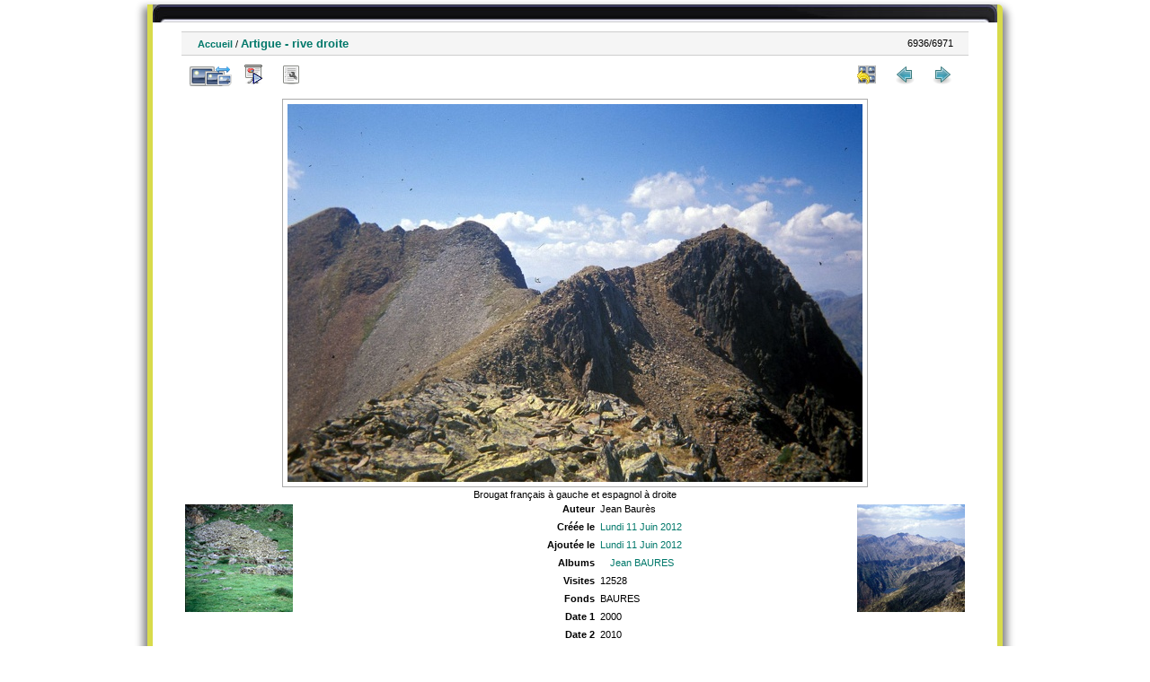

--- FILE ---
content_type: text/html; charset=utf-8
request_url: http://ohm-hautvicdessos-phototheque.univ-tlse2.fr/picture.php?/676/categories
body_size: 3675
content:
<!DOCTYPE html>
<html lang="fr" dir="ltr">
<head>
<meta charset="utf-8">
<meta name="generator" content="Piwigo (aka PWG), see piwigo.org">

 
<meta name="author" content="Jean Baurès">
<meta name="description" content="Brougat français à gauche et espagnol à droite - BAU09030_1800.jpg">

<title>Photothèque OHM Pyrénées Vicdessos</title>
  
<link rel="shortcut icon" type="image/x-icon" href="./local/favicon.ico">

<link rel="start" title="Accueil" href="/" >
<link rel="search" title="Recherche avancée" href="search.php" >

<link rel="first" title="Première" href="picture.php?/7128/categories" ><link rel="prev" title="Précédente" href="picture.php?/675/categories" ><link rel="next" title="Suiv" href="picture.php?/677/categories" ><link rel="last" title="Dernière" href="picture.php?/732/categories" ><link rel="up" title="Miniatures" href="index.php?/categories/flat/start-6880" >
<link rel="canonical" href="picture.php?/676">

 
	<!--[if lt IE 7]>
		<link rel="stylesheet" type="text/css" href="themes/default/fix-ie5-ie6.css">
	<![endif]-->
	<!--[if IE 7]>
		<link rel="stylesheet" type="text/css" href="themes/default/fix-ie7.css">
	<![endif]-->
	
<!--[if lt IE 7]>
	<link rel="stylesheet" type="text/css" href="themes/default/fix-ie5-ie6.css">
<![endif]-->
<!--[if IE 7]>
<style type="text/css">

.thumbnails SPAN, .thumbnails .wrap2 A, .thumbnails .wrap2 IMG, .thumbnails LABEL, .thumbnailCategory DIV.illustration {
  width:140px !important;
}

</style>
<![endif]-->
<style type="text/css">
#thePicturePage #theHeader { 
	  background: url("themes/hr_os_xl/img/header_b.jpg") no-repeat scroll center top transparent;
    height: 20px;
    margin: 0 auto;
}
#thePicturePage #theHeader * {
	display:none;
}
</style>


<!-- BEGIN get_combined -->

<link rel="stylesheet" type="text/css" href="_data/combined/1u086fe.css">


<!-- END get_combined -->

<!--[if lt IE 7]>
<script type="text/javascript" src="themes/default/js/pngfix.js"></script>
<![endif]-->

  <meta name=geo.position content=42.694732;1.365021>
</head>

<body id="thePicturePage">

<div id="the_page">


<div id="theHeader"></div>


<div id="content">



<div id="imageHeaderBar">
	<div class="browsePath">
		<a href="/">Accueil</a><span class="browsePathSeparator"> / </span><h2>Artigue - rive droite</h2>
	</div>
</div>

<div id="imageToolBar">
<div class="imageNumber">6936/6971</div>
<div class="navigationButtons">

<a href="index.php?/categories/flat/start-6880" title="Miniatures" class="pwg-state-default pwg-button"> <span class="pwg-icon pwg-icon-arrow-n"></span><span class="pwg-button-text">Miniatures</span> </a><a href="picture.php?/675/categories" title="Précédente : Soulcem - Rive droite||<img src=_data/i/upload/2012/06/08/20120608113707-0face224-th.jpg>" class="pwg-state-default pwg-button"> <span class="pwg-icon pwg-icon-arrow-w"></span><span class="pwg-button-text">Précédente</span> </a><a href="picture.php?/677/categories" title="Suiv : Artigue - rive droite||<img src=_data/i/upload/2012/06/08/20120608113710-ef8cec63-th.jpg>" class="pwg-state-default pwg-button pwg-button-icon-right"> <span class="pwg-icon pwg-icon-arrow-e"></span><span class="pwg-button-text">Suiv</span> </a>
</div>


<div class="actionButtons">

<a id="derivativeSwitchLink" title="Tailles de photo" class="pwg-state-default pwg-button" rel="nofollow"> <span class="pwg-icon pwg-icon-sizes"></span><span class="pwg-button-text">Tailles de photo</span> </a> <div id="derivativeSwitchBox" class="switchBox"> <div class="switchBoxTitle">Tailles de photo</div><span class="switchCheck" id="derivativeChecked2small" style="visibility:hidden">&#x2714; </span> <a href="javascript:changeImgSrc('i.php?/upload/2012/06/08/20120608113709-8c567f0c-2s.jpg','2small','2small')">XXS - minuscule<span class="derivativeSizeDetails"> (240 x 157)</span> </a><br><span class="switchCheck" id="derivativeCheckedxsmall" style="visibility:hidden">&#x2714; </span> <a href="javascript:changeImgSrc('i.php?/upload/2012/06/08/20120608113709-8c567f0c-xs.jpg','xsmall','xsmall')">XS - très petit<span class="derivativeSizeDetails"> (432 x 284)</span> </a><br><span class="switchCheck" id="derivativeCheckedsmall" style="visibility:hidden">&#x2714; </span> <a href="javascript:changeImgSrc('i.php?/upload/2012/06/08/20120608113709-8c567f0c-sm.jpg','small','small')">S - petit<span class="derivativeSizeDetails"> (576 x 378)</span> </a><br><span class="switchCheck" id="derivativeCheckedOriginal">&#x2714; </span> <a href="javascript:changeImgSrc('./upload/2012/06/08/20120608113709-8c567f0c.jpg','medium','Original')">Original<span class="derivativeSizeDetails"> (640 x 421)</span> </a><br></div>
<a href="picture.php?/676/categories&amp;slideshow=" title="diaporama" class="pwg-state-default pwg-button" rel="nofollow"> <span class="pwg-icon pwg-icon-slideshow"></span><span class="pwg-button-text">diaporama</span> </a><a href="picture.php?/676/categories&amp;metadata" title="Montrer les méta-données du fichier" class="pwg-state-default pwg-button" rel="nofollow"> <span class="pwg-icon pwg-icon-camera-info"></span><span class="pwg-button-text">Montrer les méta-données du fichier</span> </a><a href="picture.php?/676/categories&amp;map" title="afficher Artigue - rive droite sur la carte" rel="nofollow" class="pwg-state-default pwg-button" target="_top"><span class="pwg-icon pwg-icon-map"></span><span class="pwg-button-text">Carte</span></a></div>
</div>

<div id="theImageAndInfos">
<div id="theImage">

<img src="./upload/2012/06/08/20120608113709-8c567f0c.jpg" width="640" height="421" alt="BAU09030_1800.jpg" id="theMainImage" usemap="#mapOriginal" title="Brougat français à gauche et espagnol à droite">

<map name="map2small"><area shape=rect coords="0,0,60,157" href="picture.php?/675/categories" title="Précédente : Soulcem - Rive droite||<img src=_data/i/upload/2012/06/08/20120608113707-0face224-th.jpg>" alt="Soulcem - Rive droite||<img src=_data/i/upload/2012/06/08/20120608113707-0face224-th.jpg>"><area shape=rect coords="60,0,179,39" href="index.php?/categories/flat/start-6880" title="Miniatures" alt="Miniatures"><area shape=rect coords="180,0,240,157" href="picture.php?/677/categories" title="Suiv : Artigue - rive droite||<img src=_data/i/upload/2012/06/08/20120608113710-ef8cec63-th.jpg>" alt="Artigue - rive droite||<img src=_data/i/upload/2012/06/08/20120608113710-ef8cec63-th.jpg>"></map><map name="mapxsmall"><area shape=rect coords="0,0,108,284" href="picture.php?/675/categories" title="Précédente : Soulcem - Rive droite||<img src=_data/i/upload/2012/06/08/20120608113707-0face224-th.jpg>" alt="Soulcem - Rive droite||<img src=_data/i/upload/2012/06/08/20120608113707-0face224-th.jpg>"><area shape=rect coords="108,0,322,71" href="index.php?/categories/flat/start-6880" title="Miniatures" alt="Miniatures"><area shape=rect coords="324,0,432,284" href="picture.php?/677/categories" title="Suiv : Artigue - rive droite||<img src=_data/i/upload/2012/06/08/20120608113710-ef8cec63-th.jpg>" alt="Artigue - rive droite||<img src=_data/i/upload/2012/06/08/20120608113710-ef8cec63-th.jpg>"></map><map name="mapsmall"><area shape=rect coords="0,0,144,378" href="picture.php?/675/categories" title="Précédente : Soulcem - Rive droite||<img src=_data/i/upload/2012/06/08/20120608113707-0face224-th.jpg>" alt="Soulcem - Rive droite||<img src=_data/i/upload/2012/06/08/20120608113707-0face224-th.jpg>"><area shape=rect coords="144,0,429,94" href="index.php?/categories/flat/start-6880" title="Miniatures" alt="Miniatures"><area shape=rect coords="433,0,576,378" href="picture.php?/677/categories" title="Suiv : Artigue - rive droite||<img src=_data/i/upload/2012/06/08/20120608113710-ef8cec63-th.jpg>" alt="Artigue - rive droite||<img src=_data/i/upload/2012/06/08/20120608113710-ef8cec63-th.jpg>"></map><map name="mapOriginal"><area shape=rect coords="0,0,160,421" href="picture.php?/675/categories" title="Précédente : Soulcem - Rive droite||<img src=_data/i/upload/2012/06/08/20120608113707-0face224-th.jpg>" alt="Soulcem - Rive droite||<img src=_data/i/upload/2012/06/08/20120608113707-0face224-th.jpg>"><area shape=rect coords="160,0,477,105" href="index.php?/categories/flat/start-6880" title="Miniatures" alt="Miniatures"><area shape=rect coords="481,0,640,421" href="picture.php?/677/categories" title="Suiv : Artigue - rive droite||<img src=_data/i/upload/2012/06/08/20120608113710-ef8cec63-th.jpg>" alt="Artigue - rive droite||<img src=_data/i/upload/2012/06/08/20120608113710-ef8cec63-th.jpg>"></map>

<p class="imageComment">Brougat français à gauche et espagnol à droite</p>

</div><div id="infoSwitcher"></div><div id="imageInfos">
	<div class="navThumbs">
			<a class="navThumb" id="linkPrev" href="picture.php?/675/categories" title="Précédente : Soulcem - Rive droite||<img src=_data/i/upload/2012/06/08/20120608113707-0face224-th.jpg>" rel="prev">
				<span class="thumbHover prevThumbHover"></span>
				<img src="_data/i/upload/2012/06/08/20120608113707-0face224-sq.jpg" alt="Soulcem - Rive droite||<img src=_data/i/upload/2012/06/08/20120608113707-0face224-th.jpg>">
			</a>
			<a class="navThumb" id="linkNext" href="picture.php?/677/categories" title="Suiv : Artigue - rive droite||<img src=_data/i/upload/2012/06/08/20120608113710-ef8cec63-th.jpg>" rel="next">
				<span class="thumbHover nextThumbHover"></span>
				<img src="_data/i/upload/2012/06/08/20120608113710-ef8cec63-sq.jpg" alt="Artigue - rive droite||<img src=_data/i/upload/2012/06/08/20120608113710-ef8cec63-th.jpg>">
			</a>
	</div>

<dl id="standard" class="imageInfoTable"><div id="Author" class="imageInfo"> <dt>Auteur</dt> <dd>Jean Baurès</dd> </div><div id="datecreate" class="imageInfo"> <dt>Créée le</dt> <dd><a href="index.php?/created-monthly-list-2012-06-11" rel="nofollow">Lundi 11 Juin 2012</a></dd> </div><div id="datepost" class="imageInfo"> <dt>Ajoutée le</dt> <dd><a href="index.php?/posted-monthly-list-2012-06-11" rel="nofollow">Lundi 11 Juin 2012</a></dd> </div><div id="Categories" class="imageInfo"> <dt>Albums</dt> <dd> <ul><li><a href="index.php?/category/5">Jean BAURES</a></li></ul> </dd> </div><div id="Visits" class="imageInfo"> <dt>Visites</dt> <dd>12528</dd> </div>        <div id="add_info" class="imageInfo">
          <dt class="label">Fonds</dt>
          <dd class="value">BAURES</dd>
        </div>
            <div id="add_info" class="imageInfo">
          <dt class="label">Date 1</dt>
          <dd class="value">2000</dd>
        </div>
            <div id="add_info" class="imageInfo">
          <dt class="label">Date 2</dt>
          <dd class="value">2010</dd>
        </div>
            <div id="add_info" class="imageInfo">
          <dt class="label">Commune</dt>
          <dd class="value">AUZAT</dd>
        </div>
            <div id="add_info" class="imageInfo">
          <dt class="label">Secteur</dt>
          <dd class="value">Artigue</dd>
        </div>
            <div id="add_info" class="imageInfo">
          <dt class="label">Numéro de département</dt>
          <dd class="value">9</dd>
        </div>
            <div id="add_info" class="imageInfo">
          <dt class="label">Nature de la ressource</dt>
          <dd class="value">Diapositive</dd>
        </div>
            <div id="add_info" class="imageInfo">
          <dt class="label">Lieu visé ou point de visée</dt>
          <dd class="value">Lieu visé</dd>
        </div>
    
</dl>
</div>
</div>



</div>
<div id="copyright">


  - Logiciel	<a href="http://fr.piwigo.org" class="Piwigo">Piwigo</a>
  
     <! --- LLGBO tooltip css-->
<style type="text/css"> 
#toolTip {position:absolute;z-index:1000;font-size:92%;width:150px;background:#000;color:#dadada;
border:2px inset #fff;
padding:4px ;
min-height:1em;
 ;border-radius:0  8%;  } 
#toolTip #dflt {color:#dadada;text-align:left;margin:0;padding:0;}
#toolTip #title {color:#c92;margin:0;padding:0;text-align:center;}
#toolTip #pict {text-align:center;margin:2px}  
</style> 
<!--[if IE]> 
<style type="text/css"> 
#toolTip  {border-style:ridge;border-width:2px} 
</style>
<![endif]-->  
    <span id="persofooter">
<BR>Réalisation : Emilie Lerigoleur - Laurent Jégou - Franck Vidal<BR>
Contact: <a href="mailto:fvidal@univ-tlse2.fr">fvidal@univ-tlse2.fr</a> - GEODE UMR 5602 CNRS UT2J - 5 allée Antonio Machado - 31058 Toulouse cedex 9
</span>
</div>

</div>

<!-- BEGIN get_combined -->
<script type="text/javascript" src="_data/combined/kb8rk3.js"></script>
<script type="text/javascript">//<![CDATA[

document.onkeydown = function(e){e=e||window.event;if (e.altKey) return true;var target=e.target||e.srcElement;if (target && target.type) return true;var keyCode=e.keyCode||e.which, docElem=document.documentElement, url;switch(keyCode){case 63235: case 39: if (e.ctrlKey || docElem.scrollLeft==docElem.scrollWidth-docElem.clientWidth)url="picture.php?/677/categories"; break;case 63234: case 37: if (e.ctrlKey || docElem.scrollLeft==0)url="picture.php?/675/categories"; break;case 36: if (e.ctrlKey)url="picture.php?/7128/categories"; break;case 35: if (e.ctrlKey)url="picture.php?/732/categories"; break;case 38: if (e.ctrlKey)url="index.php?/categories/flat/start-6880"; break;}if (url) {window.location=url.replace("&amp;","&"); return false;}return true;}
function changeImgSrc(url,typeSave,typeMap)
{
	var theImg = document.getElementById("theMainImage");
	if (theImg)
	{
		theImg.removeAttribute("width");theImg.removeAttribute("height");
		theImg.src = url;
		theImg.useMap = "#map"+typeMap;
	}
	jQuery('#derivativeSwitchBox .switchCheck').css('visibility','hidden');
	jQuery('#derivativeChecked'+typeMap).css('visibility','visible');
	document.cookie = 'picture_deriv='+typeSave+';path=/';
}
(window.SwitchBox=window.SwitchBox||[]).push("#derivativeSwitchLink", "#derivativeSwitchBox");
//]]></script>
<script type="text/javascript">
(function() {
var s,after = document.getElementsByTagName('script')[document.getElementsByTagName('script').length-1];
s=document.createElement('script'); s.type='text/javascript'; s.async=true; s.src='themes/default/js/switchbox.js?v2.8.2';
after = after.parentNode.insertBefore(s, after);
})();
</script>
<!-- END get_combined -->

</body>
</html>